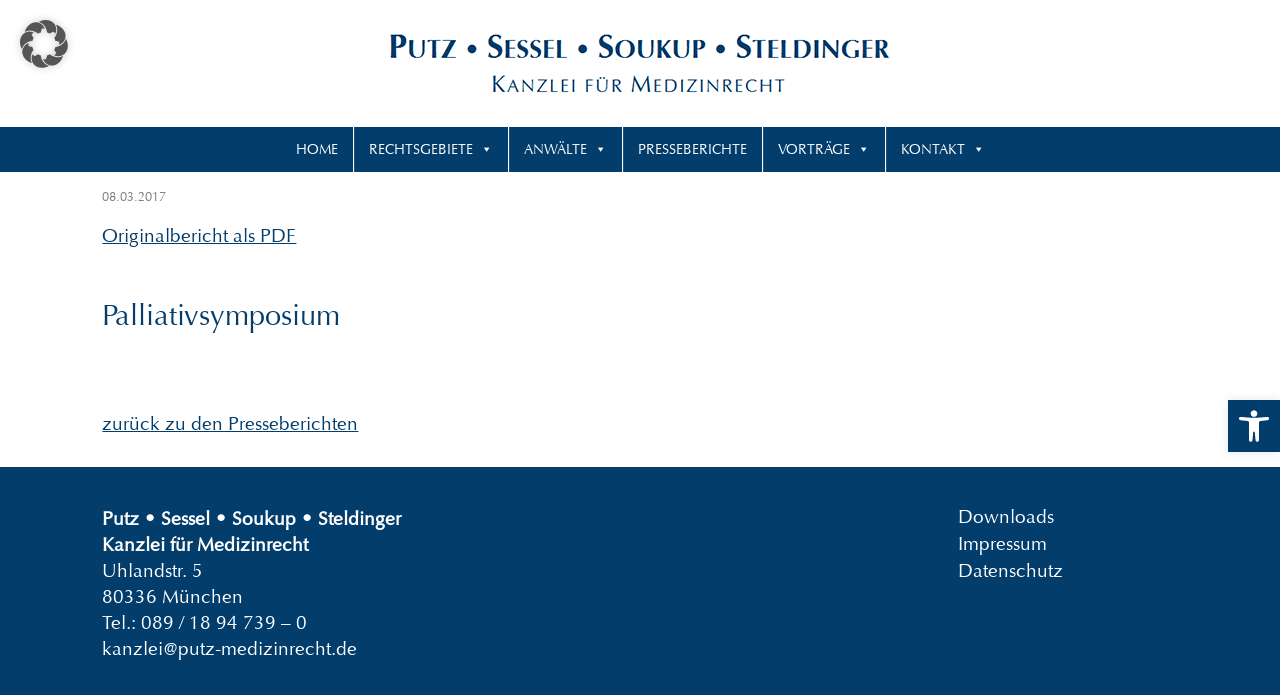

--- FILE ---
content_type: text/css
request_url: https://www.putz-medizinrecht.de/wp-content/themes/itn/style.css
body_size: 12724
content:
/**
2 Theme Name: itn
3 Theme URI: https://www.putz-medizinrecht.de
6 Author URI: http://www.itn-ol.de
7 **/


@font-face{
	font-family:"Optima LT W02 Roman";
	src:url("fonts/1564435/4a563a45-10fa-48cf-9e7c-b64763fffeb3.eot?#iefix");
	src:url("fonts/1564435/4a563a45-10fa-48cf-9e7c-b64763fffeb3.eot?#iefix") format("eot"),url("fonts/1564435/ae3b90ec-eda9-475f-96e7-c820511178fa.woff2") format("woff2"),url("fonts/1564435/848b42ab-e442-4ad8-9298-e54e94c9fa67.woff") format("woff"),url("fonts/1564435/a2f5cdb5-caec-4c24-b38b-7233e88e6f9e.ttf") format("truetype");
}




@font-face{
	font-family:"Optima LT W02 Bold";
	src:url("fonts/1564471/9001b9a8-fd20-4d20-88df-1e393da95507.eot?#iefix");
	src:url("fonts/1564471/9001b9a8-fd20-4d20-88df-1e393da95507.eot?#iefix") format("eot"),url("fonts/1564471/0baa32cd-9d4b-4be0-bf06-924dbd531a60.woff2") format("woff2"),url("fonts/1564471/d51b233d-7755-4453-a1b3-a333c5283e18.woff") format("woff"),url("fonts/1564471/edd4a754-33e5-46c6-8b2f-e89f1a0aa088.ttf") format("truetype");
}

a.pojo-a11y-toolbar-link {text-decoration:none !important;}

  
  
  
   /* body*/  


 body  {
margin:0;
left:0;
	font-family:"Optima LT W02 Roman";
text-align:left;
color:#7e7f80;
font-size:1.2em;
line-height:1.4em;
height: 100%;
 background-color:#ffffff;
}


   /* Überschriften*/  

 h1 {	
 
text-align:left;
 font-size:1.5em; 
 line-height:1.2em;
 margin-bottom:0px;
 padding-bottom:0px;
 margin-top:0px;
font-weight: 500; 
color:#023d6c;
 }
 
 
 
 
 
   h2 {	
text-align:left;
 font-size:1.5em; 
 line-height:1.2em;
 margin-bottom:0px;
 padding-bottom:0px;
 margin-top:50px;
font-weight: 500; 
color:#023d6c;
 }
 
 
  h3  {	
text-align:left;
 font-size:1.2em; 
 line-height:1.2em;
 margin-bottom:-10px;
 padding-bottom:0px;
 margin-top:30px;
font-weight: 500; 
color:#023d6c;
  }
 
 
   h4 {	
text-align:left;
 font-size:.7em; 
 line-height:1em;
 margin-bottom:0px;
 padding-bottom:0px;
 margin-top:0px;
 font-weight: 100; 
 }
 
   h5 {	
text-align:left;
 font-size:1.3em; 
 line-height:1em;
 margin-bottom:0px;
 padding-bottom:10px;
 margin-top:0px;
 padding-top:10px;
 font-weight: 700; 
 }
 
    /* Formular*/ 
	
.form_drop {	
    background-color: #ffffff;
    border: 1px solid #023d6c;
    font-size: 1em;
    height: 40px;
    width: 99%;
	color:#023d6c;;
	padding:5px;
	padding-left:10px;
	margin-bottom:5px;
	border-radius: 0px;
}
	     
.formname {
    background-color: #ffffff;
    border: 1px solid #023d6c;
    font-size: 1em;
    height: 30px;
    width: 99%;
	color:#023d6c;;
	padding:5px;
	padding-left:10px;
	margin-bottom:5px;
	border-radius: 0px;
}

.formfeld {
    background-color: #ffffff;
    border: 1px solid #023d6c;
    font-size: 1em;
    height: 200px;
    width: 99%;
	color:#023d6c;
	padding:5px;
	padding-left:10px;
	border-radius: 0px;
}

.formspam {
    background-color: #ffffff;
    border: 1px solid #023d6c;
    font-size: 0em;
    height: 30px;
    width: 80px;
	color:#023d6c;
	padding:5px;
	padding-left:10px;
	border-radius: 0px;
}


div.wpcf7 .wpcf7-submit:disabled { background-color:#f3f3f4 !important; color:#999 !important;}
.wpcf7-submit { padding-left:10px !important; padding-right:10px !important; padding-top:10px !important; padding-bottom:10px !important; color:#FFF !important; background-color:#023d6c; !important; font-size:1em !important;}




 
      /* Container Gesamt*/    
 
#container_gesamt {	
float:left;
height:auto;
text-align:center;
width:100%;
padding-top:0px;
margin:0px;
z-index:1;}
 
 
 
 	/* header*/  
 
 header {
	position:fixed;
	width: 100%;
	height:170px;
	margin-left: auto; 
	margin-right:auto; 
	margin-top:auto;  
	text-align: center;
	background-color:#fff;
	 border-bottom: 0px solid #ccc;
	z-index:500;
}
 
 
#headerbereich
 {
	position:relative;
    overflow:hidden;
    padding:0px;
    margin:0px;
    z-index:501;
 }
 
 #headerbereich.left { float:left; left:calc(50% - 250px); top:30px; width:500px; height:auto;}
 #headerbereich.right { float:right; right:3%; top:20px; width:250px; height:40px; }
 
#headerbereich.left img { width:100% !important; height:auto !important; border:0;}
#headerbereich.left p { padding:0; margin:0;}	  
 


 
 
nav#header {
	position:relative;
	float:left;
   height:auto;
   text-align:center;
   top:55px;
 width:100%;
 background-color:#C99;
   padding:0px;
   z-index:504;
}

     /* Container*/   
	 
	 
section {
	float:left;
	height:auto;
	text-align:center;
	width:100%;
	padding-top:0px;
    z-index:5;
	} 
	
	section.blank { }
	section.blau { background-color:#00C; color:#FFF;}
	section.gelb { background-color:#FF0; color:#000;}
	section.blue { background-color:#023d6c; color:#FFF;}


 
#container_zentrieren {
	width: auto;
	max-width:1500px;
 	margin: 0px auto;  
	text-align: center;
	z-index:20;
}
	#container_zentrieren.header {max-width:100%;}
	#container_zentrieren.footer {}
	#container_zentrieren.slider { max-width:100%;}
	#container_zentrieren.content { margin-top:20px; margin-bottom:50px;}	
	#container_zentrieren.erst { margin-top:20px; margin-bottom:0px;max-width:650px;}

#presseberichte_zentrieren {
  text-align: center;
  margin: 0 auto;
  background-color:#309;
  width:100%;
  max-width:1000px;
}
	



#content_text {
	float:left;
	height:auto;
	text-align:left;
	margin-left:8%;
	width:84%;
	max-width:1500px;
	min-height:0px;
	margin-bottom:30px;
	margin-top:0px;
	z-index:30;
 }


#content_text.erstberatung {
	margin-bottom:0px;background-color:#023d6c; color:#FFF; border-radius: 20px; max-width: 650px; display: grid; font-size: 18px; padding-left: 20px; padding-right: 20px; width: calc(84% - 20px);
 }
 
 
#content_text .breadcrumbs { width:100%; margin-bottom:30px; color:#b2b2b2 !important; font-size:.9em !important;}
 
#content_text .breadcrumbs a {color:#023d6c;  text-decoration: none;}
#content_text .breadcrumbs  a:hover {color:#cc071e;}

 #content_text  a {color:#023d6c;  text-decoration: underline; }
#content_text  a:hover {color:#cc071e;}

 #content_text.erstberatung  a {color:#fff; text-decoration: none;  }
#content_text.erstberatung  a:hover {color:#fff; text-decoration: underline;}


#content_text  ul {list-style: none; margin:0px; padding:0px;  padding-left:20px; padding-top:00px;}

#content_text  li::before {content: "•"; color:#023d6c;
  display: inline-block; width: 1em;
  margin-left: -1em;
  }

#content_text  ul li {margin-bottom:10px;  }




#content_slider {
	float:left;
	height:auto;
	text-align:left;
	margin-left: 0;
	width: 100%;
	margin-top:170px;
	margin-bottom:0px;
	z-index:51;
 }	
 



  /*footer*/ 
  
 footer {
	float:left;
	height:auto;
	text-align:center;
	width:100%;
	padding-top:0px;
	height:auto;
    z-index:5;
	background-color:#023d6c;}




        #footer_block {
   height:auto;
   text-align:left;
   margin-left:0;
   min-height:0px;
   margin-bottom:0px;
   margin-top:0px;
   padding-top:0px;
   z-index:91;
   color:#FFF;
    }
 
 
#footer_block.first {float:left; width:350px; margin-top:20px; }
#footer_block.second { float:left; width:300px; text-align: center;  margin-left: calc(50% - 475px); margin-top:20px; }
#footer_block.last {float:right; width:220px;  margin-top:40px; }

#footer_block  a {color:#ffffff; text-decoration: none;}
#footer_block  a:hover {color:#cc071e;}

#footer_block.second img {width: 100%; height: auto; float: right; padding-right: 10px;}

.footer_download a {color:#ffffff; text-decoration: none; font-size:.8em;}
.footer_download a:hover {color:#cc071e;}

  /*Beiträge*/ 

 #kontakt_beitraege { float:left; border-bottom: solid 1px #706f5f; margin-bottom:10px; width:100%;}
 .kontakt_beitraege_bild {  width:35%;  float:left; text-align:left; padding-top:0px; padding-bottom:15px;}
.kontakt_beitraege_bild img {width:80% !important; height:auto !important; border: solid 2px #023d6c;  }
.kontakt_beitraege_inhalt {   width:65%; float:left;}

 #presse_beitraege { float:left; border-bottom: solid 1px #706f5f; margin-bottom:10px; padding-bottom:10px; width:100%;}
.presse_beitraege_datum {   width:200px; font-size:1.5em; color:#023d6c; float:left;  margin-top:20px;}
.presse_beitraege_inhalt {   width:calc(99% - 200px); float:left; }
.presse_beitraege_inhalt a { font-size:1.4em !important;}

 #presse_new_beitraege { float:left; border: solid 1px #706f5f;  width:270px; height:360px; margin:3%;}
 .presse_new_beitraege_bild { width:240px;margin:15px; float:left; }
.presse_new_beitraege_datum {   width:240px;margin: 0px 15px 0px 15px; float:left; font-size:.9em; color:#023d6c; }
.presse_new_beitraege_inhalt { width:240px; margin: 0px 15px 0px 15px; float:left;  }
.presse_new_beitraege_inhalt a { font-size:1.2em !important;}


 #vortraege_beitraege { float:left; border-bottom: solid 1px #706f5f; margin-bottom:20px; padding-bottom:20px; width:100%; line-height:1.3em;}
 .vortraege_beitraege_datum {   width:200px; font-size:1.5em; color:#023d6c; float:left;  margin-top:3px;}
 .vortraege_beitraege_inhalt {   width:calc(99% - 200px); float:left; }
.vortraege_thema { font-size:1.1em; color:#023d6c; margin-top:4px; margin-bottom:4px;}

 #vortraege_archiv_beitraege { float:left; border-bottom: solid 1px #706f5f; margin-bottom:20px; padding-bottom:20px; width:100%; line-height:1.3em;}
 .vortraege_archiv_beitraege_datum {   width:150px;  color:#023d6c; float:left;  }
 .vortraege_archiv_beitraege_inhalt {   width:calc(99% - 150px); float:left; }
.vortraege_archiv_thema {   color:#023d6c; }

  /*Site - NAV*/ 



   /*End Site - NAV*/ 
   
  
   
   
   
   /*Site - NAV footer */  
  
nav#footer ul  {
margin:0px;
padding:0px;
margin-top:0px;
margin-left:0;
}


nav#footer ul li{
list-style-type: none;
border-right: solid 0px #ffcc00;
width: auto;
padding-top: 0px;
padding-bottom:0px;
padding-right:20px;
margin-right:15px;
text-align: left;
font-size:1em;
line-height:.8em;
}


nav#footer li:last-child {  border-right: solid 0px #ffcc00;}


nav#footer li a {
color: #ffffff;
text-decoration: none;
font-weight: 100;
height:auto;
vertical-align: middle;
padding-left:0px;
padding-right:0px;}


nav#footer li a:hover {color:#a1a0a1; }


ul#menu-footer li.current-menu-item a, ul#menu-footer li.current-post-ancestor a, ul#menu-footer li.current-page-ancestor  a { color:#a1a0a1; }
ul#menu-footer-en li.current-menu-item a, ul#menu-footer-en li.current-post-ancestor a, ul#menu-footer-en li.current-page-ancestor  a { color:#a1a0a1; }

   /*End Site - NAV footer*/  



@media only screen and (max-width: 1200px) {
	
#presseberichte_zentrieren {  max-width:650px;}
	
#footer_block.second {  width:200px; margin-left: calc(50% - 400px);    }


}




@media only screen and (max-width: 950px) {
	
	 header {	height:90px;  border-bottom: solid 1px #023d6c; }
	 #headerbereich.left { float:left; left:5%; top:15px; width:400px; }	
	nav#header {display:none;}
	
	
	
#content_slider {	margin-top:90px; }	


	#footer_block.first { width:350px;}
#footer_block.second { float:right; width:200px; text-align: right;   }
#footer_block.last { display:none;}

	


}

@media only screen and (max-width: 800px) {


}



@media only screen and (max-width: 700px) {
	
	.breadcrumbs {display:none;}
	
	#footer_block.first { width:100%; text-align:center ;}
#footer_block.second {  width:300px;  text-align:center ; }
	
	
	
	#content_text {	margin-left:5%; width:90%; }
	

 #kontakt_beitraege {margin-bottom:10px; width:100%;}
 .kontakt_beitraege_bild {  width:100%;  padding-top:25px; padding-bottom:15px;}
.kontakt_beitraege_bild img {width:100% !important; height:auto !important; border: solid 2px 023d6c;  }
.kontakt_beitraege_inhalt {   width:100%; float:left;}

.presse_beitraege_datum {   width:100%; font-size:1.3em; float:left;  margin-top:0px;}
.presse_beitraege_inhalt {   width:100%; float:left; }
.presse_beitraege_inhalt a { font-size:1.2em !important;}


.vortraege_beitraege_datum {   width:100%; font-size:1.3em; float:left;  margin-top:10px; margin-bottom:5px;}
.vortraege_beitraege_inhalt {   width:100%; float:left; }

 .vortraege_archiv_beitraege_datum {   width:100%;  float:left; text-decoration:underline;  }
 .vortraege_archiv_beitraege_inhalt {   width:100%; float:left; }

.formname {width:96%;}
.formfeld {width:96%;}	  

}

@media only screen and (max-width: 600px) {
h1 { font-size:1.4em;} 
h2 { font-size:1.4em;} 

	 #headerbereich.left { float:left; left:5%; top:23px; width:300px; }

    
 	#container_zentrieren.erst { margin-top:10px; margin-bottom:0px;max-width:200px;}   
    
 #content_text.erstberatung {
	margin-bottom:0px;background-color:#023d6c; color:#FFF; border-radius: 20px; max-width: 250px; display: grid; font-size: 14px; line-height: 18px; padding-left: 10px; padding-right: 20px; width: calc(84% - 20px);
 }   
    
    

    
    
    
}





@media only screen and (max-width: 420px) {
	 #headerbereich.left { float:left; left:5%; top:30px; width:200px; }
	 
}
 